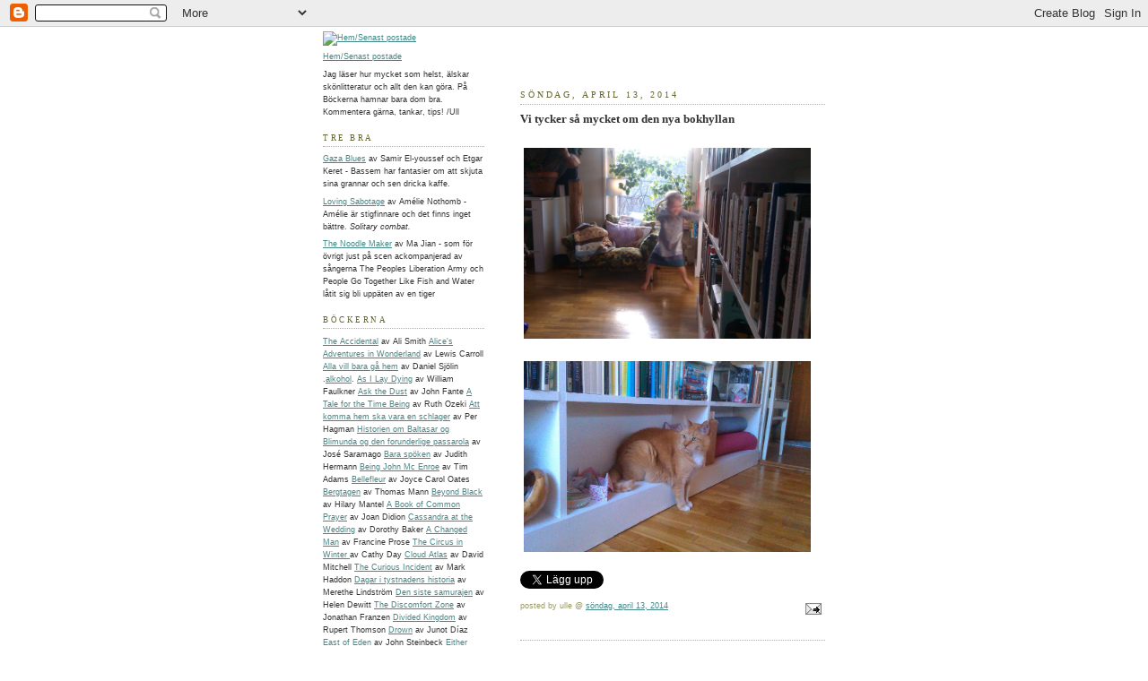

--- FILE ---
content_type: text/html; charset=UTF-8
request_url: https://bockerna.blogspot.com/2014/04/bokhylla-till-bade-ditt-och-datt.html
body_size: 12967
content:
<!DOCTYPE html PUBLIC "-//W3C//DTD XHTML 1.0 Strict//EN" "http://www.w3.org/TR/xhtml1/DTD/xhtml1-strict.dtd">



<html xmlns="http://www.w3.org/1999/xhtml" xml:lang="en" lang="en">

<head>

  <title>Böckerna :::: Vi tycker så mycket om den nya bokhyllan</title>

  <script type="text/javascript">(function() { (function(){function b(g){this.t={};this.tick=function(h,m,f){var n=f!=void 0?f:(new Date).getTime();this.t[h]=[n,m];if(f==void 0)try{window.console.timeStamp("CSI/"+h)}catch(q){}};this.getStartTickTime=function(){return this.t.start[0]};this.tick("start",null,g)}var a;if(window.performance)var e=(a=window.performance.timing)&&a.responseStart;var p=e>0?new b(e):new b;window.jstiming={Timer:b,load:p};if(a){var c=a.navigationStart;c>0&&e>=c&&(window.jstiming.srt=e-c)}if(a){var d=window.jstiming.load;
c>0&&e>=c&&(d.tick("_wtsrt",void 0,c),d.tick("wtsrt_","_wtsrt",e),d.tick("tbsd_","wtsrt_"))}try{a=null,window.chrome&&window.chrome.csi&&(a=Math.floor(window.chrome.csi().pageT),d&&c>0&&(d.tick("_tbnd",void 0,window.chrome.csi().startE),d.tick("tbnd_","_tbnd",c))),a==null&&window.gtbExternal&&(a=window.gtbExternal.pageT()),a==null&&window.external&&(a=window.external.pageT,d&&c>0&&(d.tick("_tbnd",void 0,window.external.startE),d.tick("tbnd_","_tbnd",c))),a&&(window.jstiming.pt=a)}catch(g){}})();window.tickAboveFold=function(b){var a=0;if(b.offsetParent){do a+=b.offsetTop;while(b=b.offsetParent)}b=a;b<=750&&window.jstiming.load.tick("aft")};var k=!1;function l(){k||(k=!0,window.jstiming.load.tick("firstScrollTime"))}window.addEventListener?window.addEventListener("scroll",l,!1):window.attachEvent("onscroll",l);
 })();</script><script type="text/javascript">function a(){var b=window.location.href,c=b.split("?");switch(c.length){case 1:return b+"?m=1";case 2:return c[1].search("(^|&)m=")>=0?null:b+"&m=1";default:return null}}var d=navigator.userAgent;if(d.indexOf("Mobile")!=-1&&d.indexOf("WebKit")!=-1&&d.indexOf("iPad")==-1||d.indexOf("Opera Mini")!=-1||d.indexOf("IEMobile")!=-1){var e=a();e&&window.location.replace(e)};
</script><meta http-equiv="Content-Type" content="text/html; charset=UTF-8" />
<meta name="generator" content="Blogger" />
<link rel="icon" type="image/vnd.microsoft.icon" href="https://www.blogger.com/favicon.ico"/>
<link rel="alternate" type="application/atom+xml" title="Böckerna ::: - Atom" href="https://bockerna.blogspot.com/feeds/posts/default" />
<link rel="alternate" type="application/rss+xml" title="Böckerna ::: - RSS" href="https://bockerna.blogspot.com/feeds/posts/default?alt=rss" />
<link rel="service.post" type="application/atom+xml" title="Böckerna ::: - Atom" href="https://www.blogger.com/feeds/9581838/posts/default" />
<link rel="alternate" type="application/atom+xml" title="Böckerna ::: - Atom" href="https://bockerna.blogspot.com/feeds/3130936044463124342/comments/default" />
<link rel="stylesheet" type="text/css" href="https://www.blogger.com/static/v1/v-css/1601750677-blog_controls.css"/>
<link rel="stylesheet" type="text/css" href="https://www.blogger.com/dyn-css/authorization.css?targetBlogID=9581838&zx=4df8266a-8cc7-4259-a340-34c54947e372"/>


  <style type="text/css">



body {
  background:#fff url("https://lh3.googleusercontent.com/blogger_img_proxy/AEn0k_vDdRKcS97ClZgkNPFT18OyLY2A5ehzsVMwSoLIwaARfq3qdipvPecFvjobyo-eQRysx_QtjGoLV5t3ZYhMf4zFBQF4TWPLKbVFJFGzv0fquapygg=s0-d") 50% 0;
  margin:0;
  padding:0 10px;
  text-align:center;
  font:x-small Verdana,Arial,Sans-serif;
  color:#333;
  font-size/* */:/**/small;
  font-size: /**/small;
  }


/* Page Structure
----------------------------------------------- */
#content {
  background:url("") no-repeat 250px 50px;
  width:580px;
  margin:0 auto;
  padding:30px 0;
  text-align:left;
  }
#main {
  width:360px;
  float:right;
  padding:50px 0 20px;
  font-size:x-small;
  }
#main2 {
  background:url("https://lh3.googleusercontent.com/blogger_img_proxy/AEn0k_ulYdLC6tsylRAqocM_3rMykgR9eBae0ck0FHTybMSwzYXN5j7kUMIQmCN50Rhqflfj_FKGz9sFwnJT3TkTTJCkNzzwuIWrFcKcGybR1WT9An4=s0-d") -100px -100px;
  padding:20px 10px 15px;
  }
#sidebar {
  width:180px;
  float:left;
  font-size:xx-small;
  padding-bottom:20px;
  }
#sidebar2 {
  background:url("https://lh3.googleusercontent.com/blogger_img_proxy/AEn0k_ulYdLC6tsylRAqocM_3rMykgR9eBae0ck0FHTybMSwzYXN5j7kUMIQmCN50Rhqflfj_FKGz9sFwnJT3TkTTJCkNzzwuIWrFcKcGybR1WT9An4=s0-d") 200px -50px;
  padding:5px 10px 5px;
  width:180px;
  width/* */:/**/180px;
  width: /**/180px;
  }
html>body #main, html>body #sidebar {
  /* We only give this fade from white to nothing to
     browsers that can handle 24-bit transparent PNGs  */
  background/* */:/**/url("//www.blogblog.com/dots/bg_white_fade.png") repeat-x left bottom;
  }


/* Title & Description
----------------------------------------------- */
#blog-title {
  margin:0 0 .5em;
  font:250%/1.4em Georgia,Serif;
  color:#353;
  }
#blog-title a {
  color:#353;
  text-decoration:none;
  }

#description {
  margin:0 0 1.75em;
  color:#996;
  }


/* Links
----------------------------------------------- */
a:link {
  color:#488;
  }
a:visited {
  color:#885;
  }
a:hover {
  color:#000;
  }
a img {
  border-width:0;
  }


/* Posts
----------------------------------------------- */
.date-header {
  margin:0 0 .75em;
  padding-bottom:.35em;
  border-bottom:1px dotted #9b9;
  font:95%/1.4em Georgia,Serif;
  text-transform:uppercase;
  letter-spacing:.3em;
  color:#663;
  }
.post {
  margin:0 0 2.5em;
  }
.post-title {
  margin:.25em 0;
  font:bold 130%/1.4em Georgia,Serif;
  color:#333;
  }
.post-title a, .post-title strong {
  background:url("//www.blogblog.com/dots/bg_post_title.gif") no-repeat 0 .25em;
  display:block;
  color:#333;
  text-decoration:none;
  padding:0 0 1px 45px;
  }
.post-title a:hover {
  color:#000;
  }
.post p {
  margin:0 0 .75em;
  line-height:1.6em;
  }
p.post-footer {
  margin:0;
  text-align:right;
  font-size:xx-small;
  }
p.post-footer em {
  display:block;
  float:left;
  text-align:left;
  font-style:normal;
  color:#996;
  }
a.comment-link {
  /* IE5.0/Win doesn't apply padding to inline elements,
     so we hide these two declarations from it */
  background/* */:/**/url("https://lh3.googleusercontent.com/blogger_img_proxy/AEn0k_vDdRKcS97ClZgkNPFT18OyLY2A5ehzsVMwSoLIwaARfq3qdipvPecFvjobyo-eQRysx_QtjGoLV5t3ZYhMf4zFBQF4TWPLKbVFJFGzv0fquapygg=s0-d") no-repeat 0 .25em;
  padding-left:15px;
  }
html>body a.comment-link {
  /* Respecified, for IE5/Mac's benefit */
  background:url("https://lh3.googleusercontent.com/blogger_img_proxy/AEn0k_vDdRKcS97ClZgkNPFT18OyLY2A5ehzsVMwSoLIwaARfq3qdipvPecFvjobyo-eQRysx_QtjGoLV5t3ZYhMf4zFBQF4TWPLKbVFJFGzv0fquapygg=s0-d") no-repeat 0 .25em;
  padding-left:15px;
  }
.post img {
  margin:0 0 5px 0;
  padding:4px;
  }


/* Comments
----------------------------------------------- */
#comments {
  margin:0;
  }
#comments h4 {
  margin:0 0 10px;
  border-top:1px dotted #9b9;
  padding-top:.5em;
  font:bold 110%/1.4em Georgia,Serif;
  color:#333;
  }
#comments-block {
  line-height:1.6em;
  }
.comment-poster {
  background:url("https://lh3.googleusercontent.com/blogger_img_proxy/AEn0k_vDdRKcS97ClZgkNPFT18OyLY2A5ehzsVMwSoLIwaARfq3qdipvPecFvjobyo-eQRysx_QtjGoLV5t3ZYhMf4zFBQF4TWPLKbVFJFGzv0fquapygg=s0-d") no-repeat 2px .35em;
  margin:.5em 0 0;
  padding:0 0 0 20px;
  font-weight:bold;
  }
.comment-body {
  margin:0;
  padding:0 0 0 20px;
  }
.comment-body p {
  margin:0 0 .5em;
  }
.comment-timestamp {
  margin:0 0 .5em;
  padding:0 0 .75em 20px;
  color:#996;
  }
.comment-timestamp a:link {
  color:#996;
  }
.deleted-comment {
  font-style:italic;
  color:gray;
  }


/* More Sidebar Content
----------------------------------------------- */
.sidebar-title {
  margin:2em 0 .75em;
  padding-bottom:.35em;
  border-bottom:1px dotted #9b9;
  font:95%/1.4em Georgia,Serif;
  text-transform:uppercase;
  letter-spacing:.3em;
  color:#663;
  }
#sidebar p {
  margin:0 0 .75em;
  line-height:1.6em;
  }
#sidebar ul {
  margin:.5em 0 1em;
  padding:0 0px;
  list-style:none;
  line-height:1.5em;
  }
#sidebar ul li {
  background:url("https://lh3.googleusercontent.com/blogger_img_proxy/AEn0k_vDdRKcS97ClZgkNPFT18OyLY2A5ehzsVMwSoLIwaARfq3qdipvPecFvjobyo-eQRysx_QtjGoLV5t3ZYhMf4zFBQF4TWPLKbVFJFGzv0fquapygg=s0-d") no-repeat 3px .45em;
  margin:0;
  padding:0 0 5px 15px;
  }
#sidebar p {
  margin:0 0 .6em;
  }


/* Profile
----------------------------------------------- */
.profile-datablock {
  margin:0 0 1em;
  }
.profile-img {
  display:inline;
  }
.profile-img img {
  float:left;
  margin:0 8px 5px 0;
  border:4px solid #cc9;
  }
.profile-data {
  margin:0;
  line-height:1.5em;
  }
.profile-data strong {
  display:block;
  }
.profile-textblock {
  clear:left;
  }


/* Footer
----------------------------------------------- */
#footer {
  clear:both;
  padding:5px 10px 5px;
  }
#footer hr {
  display:none;
  }
#footer p {
  margin:0;
  font:x-small Verdana,Arial,Sans-serif;
  }
  </style>

<meta name='google-adsense-platform-account' content='ca-host-pub-1556223355139109'/>
<meta name='google-adsense-platform-domain' content='blogspot.com'/>
<!-- --><style type="text/css">@import url(//www.blogger.com/static/v1/v-css/navbar/3334278262-classic.css);
div.b-mobile {display:none;}
</style>

</head>



<body><script type="text/javascript">
    function setAttributeOnload(object, attribute, val) {
      if(window.addEventListener) {
        window.addEventListener('load',
          function(){ object[attribute] = val; }, false);
      } else {
        window.attachEvent('onload', function(){ object[attribute] = val; });
      }
    }
  </script>
<div id="navbar-iframe-container"></div>
<script type="text/javascript" src="https://apis.google.com/js/platform.js"></script>
<script type="text/javascript">
      gapi.load("gapi.iframes:gapi.iframes.style.bubble", function() {
        if (gapi.iframes && gapi.iframes.getContext) {
          gapi.iframes.getContext().openChild({
              url: 'https://www.blogger.com/navbar/9581838?origin\x3dhttps://bockerna.blogspot.com',
              where: document.getElementById("navbar-iframe-container"),
              id: "navbar-iframe"
          });
        }
      });
    </script>



<!-- Begin #content -->

<div id="content">






<!-- Begin #sidebar -->

<div id="sidebar"><div id="sidebar2">

<p><a href="http://bockerna.blogspot.com/">
<img src="https://lh3.googleusercontent.com/blogger_img_proxy/AEn0k_vgig6KDwuzlcF04jI_to-_CEJeTGplusCGjQ9QOoDqwbuv-lU_p9MyoCaaICl3brJaGQL9KDCJj_zoz7bx0ofu9bs4ItCQcSZNIWq2DTAa9xOeCW0=s0-d" title="Hem/Senast postade">
</p>
<p>Hem/Senast postade</p>
</a>

<p>Jag läser hur mycket som helst, älskar skönlitteratur och allt den kan göra. På Böckerna hamnar bara dom bra. Kommentera gärna, tankar, tips! /Ull</p>


<p> 
<h2 class="sidebar-title">Tre bra</h2></p>

 <p> 
<a href="http://bockerna.blogspot.com/2005/07/gaza-blues-av-samir-el-youssef-och.html" title="Gaza Blues av Samir El-youssef och Etgar Keret">Gaza Blues</a> av Samir El-youssef och Etgar Keret - Bassem har fantasier om att skjuta sina grannar och sen dricka kaffe.
</p>

<p>
<a href="http://bockerna.blogspot.com/2005/12/loving-sabotage-av-amlie-nothomb.html" title="Loving Sabotage av Amélie Nothomb">Loving Sabotage</a> av Amélie Nothomb -  Amélie är stigfinnare och det finns inget bättre. <em>Solitary combat.</em>
</p>

 <p> 
<a href="http://bockerna.blogspot.com/2004/12/noodle-maker-av-ma-jian.html" title="The Noodle Maker av Ma Jian">The Noodle Maker</a> av Ma Jian - som för övrigt just på scen ackompanjerad av sångerna The Peoples Liberation Army och People Go Together Like Fish and Water låtit sig bli uppäten av en tiger
</p>



  <p> 
  <h2 class="sidebar-title">Böckerna</h2> 
</p>
<p>
<a href="http://bockerna.blogspot.com/2006/03/accidental-av-ali-smith.html" title="The Accidental">The Accidental</a> av Ali Smith
<a href="http://bockerna.blogspot.com/2005/03/caterpillar-and-alice-looked-at-each.html" title="Alice's Adventures in Wonderland">Alice's Adventures in Wonderland</a> av Lewis Carroll
<a href="http://bockerna.blogspot.se/2015/09/alla-vill-bara-ga-hem-av-daniel-sjolin.html" title="Alla vill bara gå hem">Alla vill bara gå hem</a>  av Daniel Sjölin 
.<a href="http://bockerna.blogspot.com/2004/12/ill-go-to-bed-at-noon-av-gerard.html" title="alkohol">alkohol</a>.
<a href="http://bockerna.blogspot.com/2005/06/as-i-lay-dying-av-william-faulkner.html" title=" As I Lay Dying">As I Lay Dying</a> av William Faulkner
<a href="http://bockerna.blogspot.com/2005/04/ask-dust-av-john-fante.html" title="Ask the Dust">Ask the Dust</a> av John Fante
<a href="http://bockerna.blogspot.se/2014/02/a-tale-for-time-being-av-ruth-ozeki.html" title="A Tale for the Time Being">A Tale for the Time Being</a> av Ruth Ozeki
<a href="http://bockerna.blogspot.com/2005/10/att-komma-hem-ska-vara-en-schlager-av.html" title="Att komma hem ska vara en schlager">Att komma hem ska vara en schlager</a> av Per Hagman
<a href="http://bockerna.blogspot.se/2013/04/historien-om-baltasar-og-blimunda-og.html" title="Historien om Baltasar og Blimunda og den forunderlige passarola">Historien om Baltasar og Blimunda og den forunderlige passarola</a> av José Saramago
<a href="http://bockerna.blogspot.com/2006/03/bara-spken-av-judith-hermann.html" title="Bara spöken">Bara spöken</a> av Judith Hermann
<a href="http://bockerna.blogspot.com/2005/03/being-john-mcenroe-av-tim-adams.html" title="Being John Mc Enroe">Being John Mc Enroe</a> av Tim Adams
<a href="http://bockerna.blogspot.com/2006/02/bellefleur-av-joyce-carol-oates.html" title="Bellefleur">Bellefleur</a> av Joyce Carol Oates
<a href="http://bockerna.blogspot.com/2006/10/bergtagen-av-thomas-mann.html" title="Bergtagen">Bergtagen</a> av Thomas Mann
<a href="http://bockerna.blogspot.com/2006/02/beyond-black-av-hilary-mantel.html" title="Beyond Black">Beyond Black</a> av Hilary Mantel
<a href="http://bockerna.blogspot.com/2005/12/book-of-common-prayer-av-joan-didion.html" title="A Book of Common Prayer">A Book of Common Prayer</a> av Joan Didion
<a href="http://bockerna.blogspot.com/2006/04/cassandra-at-wedding-av-dorothy-baker.html" title="Cassandra at the Wedding">Cassandra at the Wedding</a> av Dorothy Baker
<a href="http://bockerna.blogspot.com/2006/01/changed-man-av-francine-prose.html" title="A Changed Man">A Changed Man</a> av Francine Prose
<a href="http://bockerna.blogspot.com/2007/03/circus-in-winter-av-cathy-day.html" title="The Circus in Winter">The Circus in Winter </a> av Cathy Day
<a href="http://bockerna.blogspot.com/2004/12/cloud-atlas-av-david-mitchell.html" title="Cloud Atlas">Cloud Atlas</a> av David Mitchell
<a href="http://bockerna.blogspot.com/2004/12/curious-incident-of-dog-in-night-time.html" title="The Curious Incident of the Dog in the Night-time">The Curious Incident</a> av Mark Haddon
<a href="http://bockerna.blogspot.se/2013/10/dagar-i-tystnadens-historia-av-merethe.html" title="Dagar i tystnadens historia">Dagar i tystnadens historia</a> av Merethe Lindstr&ouml;m
<a href="http://bockerna.blogspot.com/2006/09/den-siste-samurajen-av-helen-dewitt.html" title="Den siste samurajen">Den siste samurajen</a> av Helen Dewitt
<a href="http://bockerna.blogspot.com/2006/12/discomfort-zone-av-jonathan-franzen.html" title="The Discomfort Zone">The Discomfort Zone</a> av Jonathan Franzen
<a href="http://bockerna.blogspot.com/2005/04/divided-kingdom-av-rupert-thomson.html" title="Divided Kingdom">Divided Kingdom</a> av Rupert Thomson
<a href="http://bockerna.blogspot.com/2005/06/drown-av-junot-daz.html" title="Drown">Drown</a> av Junot D&iacute;az
<a href="http://bockerna.blogspot.com/2005/02/east-of-eden-av-john-steinbeck.html" title="East of Eden">East of Eden</a> av John Steinbeck 
<a href="http://bockerna.blogspot.com/2005/11/either-side-of-winter-av-benjamin.html" title="Either Side of Winter">Either Side of Winter</a> av Benjamin Markovits
<a href="http://bockerna.blogspot.com/2005/04/embroideries-av-marjane-satrapi.html" title="Embroideries">Embroideries</a> av Marjane Satrapi
<a href="http://bockerna.blogspot.com/2007/01/emperors-children-av-claire-messud.html" title="The Emperor's Children">The Emperor's Children</a> av Claire Messud
<a href="http://bockerna.blogspot.com/2004/12/ficktjuven-av-sarah-waters.html" title="Ficktjuven">Ficktjuven</a> av Sarah Waters
<a href="http://bockerna.blogspot.com/2004/12/fixer-av-joe-sacco.html" title="The Fixer">The Fixer</a> av Joe Sacco
<a href="http://bockerna.blogspot.se/2014/11/for-medborgarnas-basta-av-petra-hulova.html" title="För medborgarnas bästa">För medborgarnas bästa</a> av Petra Hůlová 
<a href="http://bockerna.blogspot.se/2013/10/forsoning-av-ian-mcewan.html" title="Försoning">Försoning</a> av Ian McEwan
<a href="http://bockerna.blogspot.com/2005/07/gaza-blues-av-samir-el-youssef-och.html" title="Gaza Blues">Gaza Blues</a> av Samir El-youssef och Etgar Keret
<a href="http://bockerna.blogspot.com/2005/10/germs-memoir-of-childhood-av-richard.html" title="Germs: A Memoir of Childhood">Germs: A Memoir of Childhood</a> av Richard Wollheim
.<a href="http://bockerna.blogspot.com/2005/02/topp-tv-getter.html" title="getter">getter</a>.
<a href="http://bockerna.blogspot.se/2014/10/glupahungern-av-andrea-lundgren.html" title="Glupahungern">Glupahungern</a> av Andrea Lundgren
<a href="http://bockerna.blogspot.com/2006/03/good-terrorist-av-doris-lessing.html" title="The Good Terrorist">The Good Terrorist</a> av Doris Lessing
.<a href="http://bockerna.blogspot.com/2005/04/gossar.html" title="gossar">gossar</a>.
<a href="http://bockerna.blogspot.com/2005/12/grass-is-singing-av-doris-lessing.html" title="The Grass is Singing">The Grass is Singing</a> av Doris Lessing
<a href="http://bockerna.blogspot.com/2006/03/great-granny-webster-av-caroline.html" title="Great Granny Webster">Great Granny Webster</a> av Caroline Blackwood
<a href="http://bockerna.blogspot.com/2005/04/ha-ha-av-dave-king.html" title="The Ha-Ha">The Ha-Ha</a> av Dave King
<a href="http://bockerna.blogspot.com/2006/04/hateship-friendship-courtship-loveship.html" title="Hateship, Friendship, Courtship, Loveship, Marriage">Hateship, Friendship, Courtship, Loveship, Marriage</a> av Alice Munro
<a href="http://bockerna.blogspot.com/2005/11/hearing-trumpet-av-leonora-carrington.html" title="The Hearing Trumpet">The Hearing Trumpet</a> av Leonora Carrington
<a href="http://bockerna.blogspot.com/2006/04/hevonen-hst-av-annika-korpi.html" title="Hevonen häst">Hevonen häst</a> av Annika Korpi
<a href="http://bockerna.blogspot.se/2013/04/historien-om-baltasar-og-blimunda-og.html" title="Historien om Baltasar og Blimunda og den forunderlige passarola">Historien om Baltasar og Blimunda og den forunderlige passarola</a> av José Saramago
<a href="http://bockerna.blogspot.se/2014/01/hitom-himlen-av-stina-aronson.html" title="Hitom himlen">Hitom himlen</a> av Stina Aronson
<a href="http://bockerna.blogspot.com/2005/11/hopscotch-av-julio-cortzar.html" title="Hopscotch">Hopscotch</a> av Julio Cort&aacute;zar
<a href="http://bockerna.blogspot.com/2006/10/howards-end-av-em-forster.html" title="Howards End">Howards End</a> av E.M. Forster
<a href="http://bockerna.blogspot.com/2006/04/hullabaloo-in-guava-orchard-av-kiran.html" title="Hullabaloo in the Guava Orchard">Hullabaloo in the Guava Orchard</a> av Kiran Desai
<a href="http://bockerna.blogspot.se/2013/04/horluren-av-leonora-carrington.html" title="Hörluren">Hörluren</a> av Leonora Carrington
<a href="http://bockerna.blogspot.com/2004/12/ill-go-to-bed-at-noon-av-gerard.html" title="I'll Go to Bed at Noon">I'll Go to Bed at Noon</a> av Gerard Woodward
<a href="http://bockerna.blogspot.com/2006/03/in-freud-archives-av-janet-malcolm.html" title="In the Freud Archives">In the Freud Archives</a> av Janet Malcolm
<a href="http://bockerna.blogspot.com/2005/10/istanbul-av-orhan-pamuk.html" title="Istanbul">Istanbul</a> av Orhan Pamuk
<a href="http://bockerna.blogspot.com/2006/03/jacobs-rum-av-virginia-woolf.html" title="Jacobs rum">Jacobs rum</a> av Virginia Woolf
.<a href="http://bockerna.blogspot.com/2005/08/jorden.html" title="jorden">jorden</a>.
<a href="http://bockerna.blogspot.se/2013/12/kalabalik-bland-guavatraden-av-kiran.html" title="Kalabalik bland guavaträden">Kalabalik bland guavaträden</a> av Kiran Desai 
<a href="http://bockerna.blogspot.se/2014/12/kalmars-jagarinnor-av-tove-folkesson.html" title="Kalmars jägarinnor">Kalmars jägarinnor</a> av Tove Folkesson 
<a href="http://bockerna.blogspot.se/2015/09/katitzi-katitzi-och-swing-av-katarina.html" title="Katitzi & Katitzi och Swing">Katitzi & Katitzi och Swing</a> av Katarina Taikon
<a href="http://bockerna.blogspot.com/2006/07/klarsynen-av-jos-saramago.html" title="Klarsynen">Klarsynen</a> av José Saramago
<a href="http://bockerna.blogspot.se/2014/02/komma-och-ga-av-taiye-selasi.html" title="Komma och gå">Komma och gå</a> av Taiye Selasi
<a href="http://bockerna.blogspot.com/2005/02/kvinnan-i-sanden-av-kobo-ab.html" title="Kvinnan i sanden">Kvinnan i sanden</a> av Kobo Ab&eacute;
<a href="http://bockerna.blogspot.com/2006/04/last-thing-he-wanted-av-joan-didion.html" title="The Last Thing He Wanted">The Last Thing He Wanted</a> av Joan Didion
<a href="http://bockerna.blogspot.com/2006/01/lighthousekeeping-av-jeanette.html" title="Lighthousekeeping">Lighthousekeeping</a> av Jeanette Winterson 
<a href="http://bockerna.blogspot.com/2004/12/like-mother-av-jenny-diski.html" title="Like Mother">Like Mother</a> av Jenny Diski
<a href="http://bockerna.blogspot.com/2005/02/line-of-beauty-av-alan-hollinghurst.html" title="The Line of Beauty">The Line of Beauty</a> av Alan Hollinghurst
<a href="http://bockerna.blogspot.com/2004/12/love-wife-av-gish-jen.html" title="The Love Wife">The Love Wife</a> av Gish Jen
<a href="http://bockerna.blogspot.com/2005/12/loving-sabotage-av-amlie-nothomb.html" title="Loving Sabotage">Loving Sabotage</a> av Am&eacute;lie Nothomb
<a href="http://bockerna.blogspot.com/2005/05/miss-universum.html" title="Miss Universums bok">Miss Universum</a>
<a href="http://bockerna.blogspot.com/2011/11/mordet-av-par-radstrom.html" title="Mordet">Mordet</a> av Pär Rådström
<a href="http://bockerna.blogspot.com/2005/07/motherless-brooklyn-av-jonathan-lethem.html" title=" Motherless Brooklyn">Motherless Brooklyn</a> av Jonathan Lethem
<a href="http://bockerna.blogspot.com/2005/03/mr-punch-av-neil-gaiman-och-dave.html" title="Mr Punch">Mr Punch</a> av Neil Gaiman och Dave McKean
<a href="http://bockerna.blogspot.se/2014/01/mycket-hande-efter-min-dod-av-ricardo.html" title="Mycket hände efter min död">Mycket hände efter min död</a> av Ricardo Adolfo
<a href="http://bockerna.blogspot.com/2005/10/mrk-vr-rn.html" title="M&ouml;rk v&aring;r &amp; Jasminmannen">M&ouml;rk v&aring;r &amp; Jasminmannen</a> av Unica Zürn
<a href="http://bockerna.blogspot.com/2005/01/namesake-av-jhumpa-lahiri.html" title="The Namesake">The Namesake</a> av Jhumpa Lahiri
<a href="http://bockerna.blogspot.com/2005/07/never-let-me-go-av-kazuo-ishiguro.html" title="Never Let Me Go">Never Let Me Go</a> av Kazuo Ishiguro
<a href="http://bockerna.blogspot.com/2006/04/night-fisher-av-r-kikuo-johnson.html" title="Night Fisher av R. Kikuo Johnson">Night Fisher</a> av R. Kikuo Johnson
<a href="http://bockerna.blogspot.com/2004/12/noodle-maker-av-ma-jian.html" title="The Noodle Maker">The Noodle Maker</a> av Ma Jian
<a href="http://bockerna.blogspot.com/2006/02/nothing-that-meets-eye-av-patricia.html" title="Nothing That Meets the Eye">Nothing That Meets the Eye</a> av Patricia Highsmith
<a href="http://bockerna.blogspot.com/2005/10/nowhere-man-av-aleksandar-hemon.html" title="Nowhere Man">Nowhere Man</a> av Aleksandar Hemon
<a href="http://bockerna.blogspot.se/2013/11/oryx-och-crake-av-margaret-atwood.html" title="Oryx och Crake">Oryx och Crake</a> av Margaret Atwood
<a href="http://bockerna.blogspot.com/2005/07/palestine-av-joe-sacco.html" title="Palestine">Palestine</a> av Joe Sacco
<a href="http://bockerna.blogspot.com/2005/05/paradise-av-al-kennedy.html" title="Paradise">Paradise</a> av A.L. Kennedy 
<a href="http://bockerna.blogspot.com/2006/11/passionen-enligt-gh-av-clarice.html" title="Passionen enligt G.H.">Passionen enligt G.H.</a> av Clarice Lispector
<a href="http://bockerna.blogspot.se/2013/10/pawana-av-jmg-le-clezio.html" title="Pawana">Pawana</a> av J.M.G. Le Clézio
<a href="http://bockerna.blogspot.com/2005/12/persepolis-story-of-childhood-av.html" title="Persepolis: The Story of a Childhood">Persepolis: The Story of a Childhood</a> av Marjane Satrapi
<a href="http://bockerna.blogspot.com/2005/11/puttermesser-papers-av-cynthia-ozick.html" title="The Puttermesser Papers">The Puttermesser Papers</a> av Cynthia Ozick
<a href="http://bockerna.blogspot.com/2006/11/remains-of-day-av-kazuo-ishiguro.html" title="The Remains of the Day">The Remains of the Day</a> av Kazuo Ishiguro 
<a href="http://bockerna.blogspot.com/2007/03/road-av-cormac-mccarthy.html" title="The Road">The Road</a> av Cormac McCarthy
<a href="http://bockerna.blogspot.se/2013/12/ru-av-kim-thuy.html" title="Ru">Ru</a> av Kim Thúy
<a href="http://bockerna.blogspot.com/2005/02/runaway-av-alice-munro.html" title="Runaway">Runaway</a> av Alice Munro 
<a href="http://bockerna.blogspot.se/2013/12/samarbete-med-fluga-och-andra-noveller.html" title="Samarbete med fluga och andra noveller">Samarbete med fluga och andra noveller</a> av Lydia Davis
<a href="http://bockerna.blogspot.com/2005/04/seven-types-of-ambiguity-av-elliot.html" title="Seven Types of Ambiguity">Seven Types of Ambiguity</a> av Elliot Perlman
<a href="http://bockerna.blogspot.com/2006/03/shawl-av-cynthia-ozick.html" title="The Shawl">The Shawl</a> av Cynthia Ozick
<a href="http://bockerna.blogspot.com/2005/11/skating-to-antarctica-av-jenny-diski.html" title="Skating to Antarctica">Skating to Antarctica</a> av Jenny Diski
<a href="http://bockerna.blogspot.com/2004/12/snow-av-orhan-pamuk.html" title="Snow">Snow</a> av Orhan Pamuk
<a href="http://bockerna.blogspot.se/2013/12/solange-av-willy-kyrklund.html" title="Solange">Solange</a> av Willy Kyrklund 
<a href="http://bockerna.blogspot.com/2005/01/sommarhus-senare-av-judith-hermann.html" title="Sommarhus, senare">Sommarhus, senare</a> av Judith Hermann
<a href="http://bockerna.blogspot.com/2004/12/sound-and-fury-av-william-faulkner.html" title="The Sound and the Fury">The Sound and the Fury</a> av William Faulkner
<a href="http://bockerna.blogspot.com/2004/12/sportswriter-av-richard-ford.html" title="The Sportswriter">The Sportswriter</a> av Richard Ford
<a href="http://bockerna.blogspot.com/2004/12/wind-up-bird-chronicle-av-haruki.html" title="Sputnik Sweetheart">Sputnik Sweetheart</a> av Haruki Murakami
<a href="http://bockerna.blogspot.com/2006/01/stjrnans-gonblick-av-clarice-lispector.html" title="Stjärnans ögonblick">Stjärnans ögonblick</a> av Clarice Lispector
<a href="http://bockerna.blogspot.com/2005/03/stranger-on-train-av-jenny-diski.html" title="Stranger on a Train">Stranger on a Train</a> av Jenny Diski
<a href="http://bockerna.blogspot.com/2005/05/stuart-life-backwards-av-alexander.html" title="Stuart - A Life Backwards">Stuart - A Life Backwards</a> av Alexander Masters
<a href="http://bockerna.blogspot.se/2014/04/styr-din-plog-over-de-dodas-ben-av-olga.html" title="Styr din plog över de dödas ben">Styr din plog över de dödas ben</a> av Olga Tokarczuk 
<a href="http://bockerna.blogspot.se/2013/10/stal-av-silvia-avallone.html" title="St&aring;l">St&aring;l</a> av Silvia Avallone
<a href="http://bockerna.blogspot.com/2006/10/suite-franaise-av-irne-nmirovsky.html" title="Suite Française">Suite Française</a> av Irène Némirovsky
<a href="http://bockerna.blogspot.com/2006/02/sula-av-toni-morrison.html" title="Sula">Sula</a> av Toni Morrison
<a href="http://bockerna.blogspot.com/2006/10/ticking-av-rene-french.html" title="The Ticking">The Ticking</a> av Renée French
<a href="http://bockerna.blogspot.com/2006/04/ticknor-av-sheila-heti.html" title="Ticknor">Ticknor</a> av Sheila Heti
<a href="http://bockerna.blogspot.com/2005/01/tidiga-sorger-av-danilo-ki.html" title="Tidiga sorger">Tidiga sorger</a> av Danilo Ki&scaron;
.<a href="http://bockerna.blogspot.com/2005/03/tjernobyl.html" title="tjernobyl">tjernobyl</a>.
.<a href="http://bockerna.blogspot.com/2006/03/tre-fyra.html" title="tre, fyra">tre, fyra</a>.
<a href="http://bockerna.blogspot.com/2006/04/underkastelsens-stma-av-amlie-nothomb.html" title="Underkastelsens sötma">Underkastelsens sötma</a> av Amélie Nothomb
<a href="http://bockerna.blogspot.com/2004/12/valparaiso-voyage-av-dermot-bolger.html" title="The Valparaiso Voyage">The Valparaiso Voyage</a> av Dermot Bolger
<a href="http://bockerna.blogspot.com/2004/12/vernon-god-little-av-dbc-pierre.html" title="Vernon God Little">Vernon God Little</a> av DBC Pierre
<a href="http://bockerna.blogspot.com/2006/12/view-from-castle-rock-av-alice-munro.html" title="The View from Castle Rock">The View from Castle Rock</a> av Alice Munro
.<a href="http://bockerna.blogspot.com/2005/02/sn.html" title="vinter">vinter</a>.
<a href="http://bockerna.blogspot.com/2004/12/wait-until-spring-bandini-av-john.html" title="Wait until Spring, Bandini">Wait until Spring, Bandini</a> av John Fante
<a href="http://bockerna.blogspot.com/2006/05/wall-jumper-av-peter-schneider.html" title="The Wall Jumper">The Wall Jumper</a> av Peter Schneider
<a href="http://bockerna.blogspot.com/2005/08/what-i-lived-for-av-joyce-carol-oates_25.html" title="What I Lived for ">What I Lived for </a> av Joyce Carol Oates
<a href="http://bockerna.blogspot.com/2004/12/what-i-loved-av-siri-hustvedt.html" title="What I Loved">What I Loved</a> av Siri Hustvedt
<a href="http://bockerna.blogspot.com/2004/12/wind-up-bird-chronicle-av-haruki.html" title="The Wind-up Bird Chronicle">The Wind-up Bird Chronicle</a> av Haruki Murakami
<a href="http://bockerna.blogspot.se/2013/04/yarden-av-kristian-lundberg.html" title="Yarden">Yarden</a> av Kristian Lundberg
<a href="http://bockerna.blogspot.com/2006/02/year-of-magical-thinking-av-joan.html" title="The Year of Magical Thinking">The Year of Magical Thinking</a> av Joan Didion
</p>


<p> 
<h2 class="sidebar-title">Vad ska jag läsa?</h2>
</p>
<p>
<a
 href="http://bockerna.blogspot.com/2004/12/kanske.html" title="Vad ska jag läsa och inte? Hjälp till.">Ge mig tipsen</a>
</p>

<p> 
<h2 class="sidebar-title">Följ Böckerna på Twitter</h2>
</p>
<p>
<a
 href="https://twitter.com/Buckerna" title="Böckerna twittrar">
<img src="https://g.twimg.com/twitter-bird-16x16.png" alt="Twitter">@buckerna</a>
</p>

  <h2 class="sidebar-title">Böckerna i din inbox</h2>
<p>med rss (atom)
<a href="http://bockerna.blogspot.com/atom.xml" title="Prenumerera på Böckerna"><img src="https://lh3.googleusercontent.com/blogger_img_proxy/AEn0k_uug6AkTqrRzxP7f60HgtmZOp8MSYMjRdmirwDLA6YQFEXfBwBVdPGrhRPW96BHxzLRJNoZ8TNtHInwFCI83aWMd6tc0CKFxYEV6DNxZLjF=s0-d" alt="Atom"></a></p>
<p> med feedburner
<a href="http://feeds.feedburner.com/bockerna" title="Prenumerera på Böckerna" rel="alternate" type="application/rss+xml"> <img src="https://lh3.googleusercontent.com/blogger_img_proxy/AEn0k_vGWlSEiV_07qnl6TxRKNGosxYIntfwNnZaHxHg7kaXT_PJiFvuo5aVsT5_fRWUu38XzM4QOJ0co9YKBePjTmwvHdaSPjRjOEUxpl6TH1gafgpCw39TB3puwmrFrDs=s0-d" alt="" style="border:0"></a></p>
<p>
<form method="post" action="http://www.feedblitz.com/feedblitz.exe?BurnUser"><p><label for="email">eller e-post</label><br /><input name="email" maxlength="255" type="text" size="26" id="email" /><br /><input name="uri" type="hidden" value="bockerna" /> <input type="submit" value="skicka" /></p><p id="poweredByFeedBlitz">Powered by <a href="http://www.feedblitz.com">FeedBlitz</a></p></form>
</p>

<p> 
<h2 class="sidebar-title">Länkar</h2>
</p>
<p>
<p>
<a
 href="http://www.archive.org//" title="Internet Archive">Internet Archive</a> - Bibliotek med gamla internetsajter och "other cultural artifacts", ljud, rörlig bild, text.
<p>
<a href="http://wiredforbooks.org/swaim/" title="Författarintervjuer av Don Swaim">Author Interviews by Don Swaim</a> - Oklippta radiointervjuer från åttiotalet fram till nu med författare som Kazuo Ishiguro, Paul Auster, Joyce Carol Oates, Susan Sontag och hundra till.
</p>
<p>
Favoritpodcast om böcker: KCRW Bookworm, författarintervjuer av Michael Silverblatt (vinjett: Sparks) <a href="http://www.kcrw.com/cgi-bin/db/kcrw.pl?show_code=bw&air_date=8/4/05&tmplt_type=Show" title="Båda börjar gråta.">Här</a> är den vackra säsongsfinalen 2005 med Maya Angelou. 
</p>
<p>
<a href="http://books.guardian.co.uk/originalfiction/0,13773,1007506,00.html" title="Novellskatt i Guardian">Short stories from leading authors</a> - Skriv ut och läs i badkaret.
</p>

<p>
<a href="http://www.nybooks.com/" title="The New York Reveiw of Books">The New York Reveiw of Books</a> : Legendarisk tidskrift där långsamhet, längd, djup och vidsynthet råder. De har också ett högklassigt bokförlag för bortglömda kvalitetsböcker. 
</p>
<p>
<a href="http://books.guardian.co.uk/review/" title="Guardian Review">Guardian Review</a> Mycket bra kulturbilaga. Lätt, men klipsk.
</p>
<p>
<a href="http://www.parisreview.com/ " title="The Paris Review">The Paris Review</a> : <a href="http://www.granta.com/" title="Granta">Granta</a> - Tidskrifter för ny litteratur. The Paris Review görs i New York och har vilja, mod, kraft, geni. Granta har sina bra och sina dåliga stunder och finns en svensk variant av. 
</p>
<p>
<a href="http://www.nytimes.com/pages/books/index.html?8bu&emc=bu" title="The New York Times Book Review">The New York Times - Books Update</a> - E-post-prenumerera! 
</p>
<p>
<a href="http://www.bookslut.com/blog/" title="Bookslut">Bookslut</a> - Bokblog, Jessa Crispin. Korta notiser, länkar, tips om böcker. Rapp och beläst.
</p>

  

 <p> <h2 class="sidebar-title">Vatten</h2></p>
<p>Mycket att smälta i <a href="http://pruned.blogspot.com/2007/02/hydrology-vs-apocalypse.html" title="Pruned">den här blogg-posten</a>. 
</p>

  </div>  </div>




<!-- End #sidebar -->













<!-- Begin #main - Contains main-column blog content -->

<div id="main"><div id="main2">



    
  <h2 class="date-header">söndag, april 13, 2014</h2>
  

         <!-- Begin .post -->

  <div class="post"><a name="3130936044463124342"></a>

         

    <h3 class="post-title">
	 
	 Vi tycker så mycket om den nya bokhyllan
	 
    </h3>
    

         <div class="post-body">
	<p>
      <div style="clear:both;"></div><br />
<div class="separator" style="clear: both; text-align: center;">
<a href="https://blogger.googleusercontent.com/img/b/R29vZ2xl/AVvXsEjIHTJMDtLIYNN5GrVPvwO-zbCCHnm9wwWTq-xpKU9pgVHbx7fboeLAZpD26P_wDwujGet6Ml7lw1evls5Ex41XY_VwMpWnQCT22X3tK6LWXdShJKZ3sfm1_Iata2PwMmDcNDNs/s1600/2014-04-11+17.41.09.jpg" imageanchor="1" style="clear: left; float: left; margin-bottom: 1em; margin-right: 1em;"><img border="0" src="https://blogger.googleusercontent.com/img/b/R29vZ2xl/AVvXsEjIHTJMDtLIYNN5GrVPvwO-zbCCHnm9wwWTq-xpKU9pgVHbx7fboeLAZpD26P_wDwujGet6Ml7lw1evls5Ex41XY_VwMpWnQCT22X3tK6LWXdShJKZ3sfm1_Iata2PwMmDcNDNs/s1600/2014-04-11+17.41.09.jpg" height="213" width="320" /></a></div>
<br />
<div class="separator" style="clear: both; text-align: center;">
<a href="https://blogger.googleusercontent.com/img/b/R29vZ2xl/AVvXsEjhLV2dA8GL58yL8yMbl7DZlDowBHyaHA4m6hPA3_SFDk1Gh_oQSq305FcVKIU2r25h3h6UMjozDsdlFk8pEQmB1EnvUACjSGlmwCFnW_mkQgpM-NKEIcGFaJ3N_XE2YnwD_xHS/s1600/2014-04-12+08.15.57.jpg" imageanchor="1" style="clear: left; float: left; margin-bottom: 1em; margin-right: 1em;"><img border="0" src="https://blogger.googleusercontent.com/img/b/R29vZ2xl/AVvXsEjhLV2dA8GL58yL8yMbl7DZlDowBHyaHA4m6hPA3_SFDk1Gh_oQSq305FcVKIU2r25h3h6UMjozDsdlFk8pEQmB1EnvUACjSGlmwCFnW_mkQgpM-NKEIcGFaJ3N_XE2YnwD_xHS/s1600/2014-04-12+08.15.57.jpg" height="213" width="320" /></a></div>
<br />
<br />
<br />
<br />
<br />
<br />
<br />
<br />
<br />
<br />
<br />
<br />
<br />
<a class="twitter-share-button" data-lang="sv" data-via="Buckerna" href="https://twitter.com/share">Tweeta</a><br />
<script>!function(d,s,id){var js,fjs=d.getElementsByTagName(s)[0],p=/^http:/.test(d.location)?'http':'https';if(!d.getElementById(id)){js=d.createElement(s);js.id=id;js.src=p+'://platform.twitter.com/widgets.js';fjs.parentNode.insertBefore(js,fjs);}}(document, 'script', 'twitter-wjs');</script> <div style="clear:both; padding-bottom:0.25em"></div>
    </p>

    </div>

        <p class="post-footer">

      <em>posted by ulle @ <a href="http://bockerna.blogspot.com/2014/04/bokhylla-till-bade-ditt-och-datt.html" title="permanent link">söndag, april 13, 2014</a></em>&nbsp;

       <span class="item-action"><a href="https://www.blogger.com/email-post/9581838/3130936044463124342" title="Skicka inlägg"><img class="icon-action" alt="" src="https://resources.blogblog.com/img/icon18_email.gif" height="13" width="18"/></a></span><span class="item-control blog-admin pid-295802568"><a style="border:none;" href="https://www.blogger.com/post-edit.g?blogID=9581838&postID=3130936044463124342&from=pencil" title="Redigera inlägg"><img class="icon-action" alt="" src="https://resources.blogblog.com/img/icon18_edit_allbkg.gif" height="18" width="18"></a></span>

    </p>

    </div>

  <!-- End .post -->

        <!-- Begin #comments -->
 
  <div id="comments">

	<a name="comments"></a>



    <h4>0 Comments:</h4>

        <dl id="comments-block">
      

    </dl>
		<p class="comment-timestamp">
    <a class="comment-link" href="https://www.blogger.com/comment/fullpage/post/9581838/3130936044463124342" onclick="window.open(this.href, 'bloggerPopup', 'toolbar=0,scrollbars=1,location=0,statusbar=1,menubar=0,resizable=1,width=400,height=450');return false;">Skicka en kommentar</a>
    </p>
    
		<p class="comment-timestamp">

	<a href="http://bockerna.blogspot.com/">&lt;&lt; Home</a>
    </p>
    </div>



  <!-- End #comments -->



</div></div>

<!-- End #main -->











<!-- Begin #footer -->

<div id="footer"><hr />


<p>
<img src="https://lh3.googleusercontent.com/blogger_img_proxy/AEn0k_tylktkJu2vkIGV9C6aCAwi6m5rRWIdmZkuXF3wJ3hNu17_dRLbYamTsZ5P4Y9YNzebMEPCMxvXwWmVY7ok1piuUg3yX-ftS4jSz3IHDBOJMbcS1BT2=s0-d" alt="ulrika.jonsson@lena.se"> 


<b>ulrika.jonsson@lena.se</b></p>
<br>
<p>
<!--WEBBOT bot="HTMLMarkup" startspan ALT="Site Meter" -->
<script type="text/javascript" language="JavaScript">var site="s10bockerna"</script>
<script type="text/javascript" language="JavaScript1.2" src="//s10.sitemeter.com/js/counter.js?site=s10bockerna">
</script>
<noscript>
<a href="http://s10.sitemeter.com/stats.asp?site=s10bockerna" target="_top">
<img src="https://lh3.googleusercontent.com/blogger_img_proxy/AEn0k_vP2XRV0sPU-CmtmSolOMFRI4dkHPhRzVJOs6lcLHPpLNgvB8OTXVoRA608rMIdpOY2y3JNoqLdUoVDM4Havqc3_SQ7GjkLki12AkIGnfhmmsJ-HMyxrg=s0-d" alt="Site Meter" border="0"></a>
</noscript>
<!-- Copyright (c)2005 Site Meter -->
<!--WEBBOT bot="HTMLMarkup" Endspan -->
Statistik
</p>

<br>

<p>



<!-- Creative Commons License -->
<a rel="license" href="http://creativecommons.org/licenses/by-nc-sa/2.5/"><img alt="Creative Commons License" border="0" src="https://lh3.googleusercontent.com/blogger_img_proxy/AEn0k_t1wnZY3gCrcbSy8fberHqARxlR648hrgEXXH-IRfjol9DQilwMg50KHDvEvMI_ZVLqlWczRoQRgEn5oWNSxQAD9nPkeqdGiBo8ln_-t33OYFhTrtGeCByXOor5aA=s0-d"></a><br />
This work is licensed under a <a rel="license" href="http://creativecommons.org/licenses/by-nc-sa/2.5/">Creative Commons Attribution-NonCommercial-ShareAlike 2.5 License</a>.
<!-- /Creative Commons License -->


<!--

<rdf:RDF xmlns="http://web.resource.org/cc/"
    xmlns:dc="http://purl.org/dc/elements/1.1/"
    xmlns:rdf="http://www.w3.org/1999/02/22-rdf-syntax-ns#">
<Work rdf:about="">
   <dc:type rdf:resource="http://purl.org/dc/dcmitype/Text" />
   <license rdf:resource="http://creativecommons.org/licenses/by-nc-sa/2.5/" />
</Work>

<License rdf:about="http://creativecommons.org/licenses/by-nc-sa/2.5/">
   <permits rdf:resource="http://web.resource.org/cc/Reproduction" />
   <permits rdf:resource="http://web.resource.org/cc/Distribution" />
   <requires rdf:resource="http://web.resource.org/cc/Notice" />
   <requires rdf:resource="http://web.resource.org/cc/Attribution" />
   <prohibits rdf:resource="http://web.resource.org/cc/CommercialUse" />
   <permits rdf:resource="http://web.resource.org/cc/DerivativeWorks" />
   <requires rdf:resource="http://web.resource.org/cc/ShareAlike" />
</License>

</rdf:RDF>

-->
</p>


</div>

<!-- End #footer -->








</div>

<!-- End #content -->



</body>

</html>